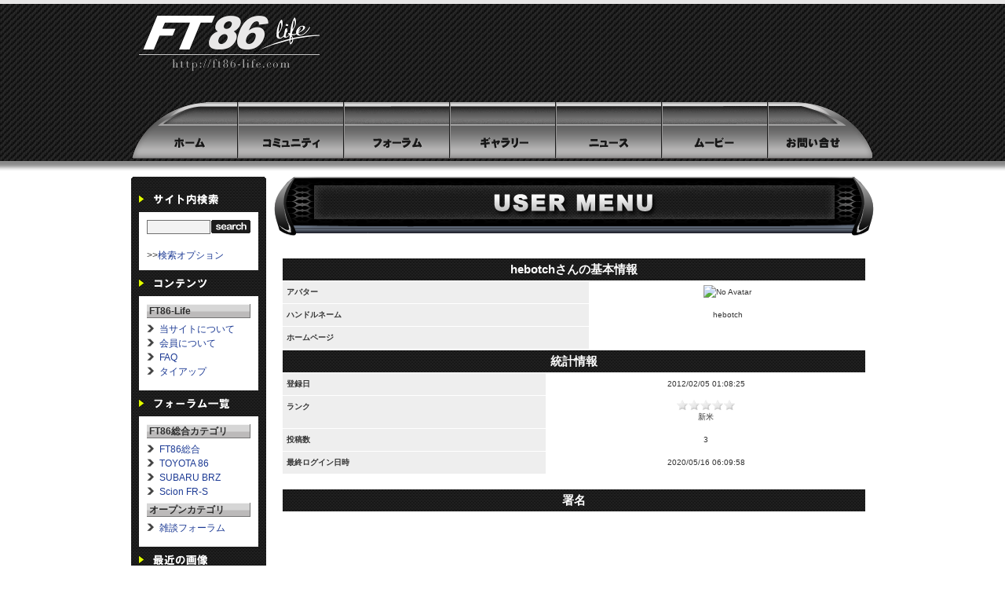

--- FILE ---
content_type: text/html; charset=EUC-JP
request_url: https://www.ft86-life.com/userinfo.php?uid=39
body_size: 14472
content:
<!DOCTYPE html PUBLIC "-//W3C//DTD XHTML 1.0 Transitional//EN" "http://www.w3.org/TR/xhtml1/DTD/xhtml1-transitional.dtd">
<html xmlns="http://www.w3.org/1999/xhtml" xml:lang="ja" lang="ja">
	<head>
		<meta http-equiv="content-type" content="text/html; charset=EUC-JP" />
		<meta http-equiv="content-language" content="ja" />
		<meta name="robots" content="index,follow" />
		<meta name="keywords" content="FT-86オーナーズクラブ,ファンサイトFT86-Life,FT 86,FT-86.TOYOTA 86,ハチロク,BRZ,SUBARU BRZ,Scion FR-S,TOYOTA,SUBARU,Scion,車" />
		<meta name="description" content="86（TOYOTA）・BRZ（SUBARU）・FR-S（Scion）のオーナーやファンのためのコミュニティサイト兼オーナーズクラブです。情報交換にご利用ください。" />
		<meta name="rating" content="general" />
		<meta name="author" content="" />
		<meta name="copyright" content="" />
		<meta name="generator" content="XOOPS" />
		<title>Registration    - FT86-Life</title>
		<link href="https://www.ft86-life.com/favicon.ico" rel="SHORTCUT ICON" />
		<link rel="stylesheet" type="text/css" media="screen" href="https://www.ft86-life.com/xoops.css" />
		<link rel="stylesheet" type="text/css" media="screen" href="https://www.ft86-life.com/themes/ft86life_others/custom.css" />
		<style type="text/css"></style><!-- RMV: added module header --><script type="text/javascript" src="http://www.google.com/jsapi"></script>
<script type="text/javascript"><!--
google.load("language", "1"); 
google.load("jquery", "1");
google.load("jqueryui", "1");
//-->
</script>
<link type="text/css" rel="stylesheet" href="//ajax.googleapis.com/ajax/libs/jqueryui/1.7.0/themes/smoothness/jquery-ui.css" />

		<script src="../js/jquery.min.js" type="text/javascript"></script>
		<script src="../js/regist.js" type="text/javascript"></script>
		<script type="text/javascript">
		 <!--
		   var _gaq = _gaq || [];
		  _gaq.push(['_setAccount', 'UA-27993235-1']);
		  _gaq.push(['_trackPageview']);

		  (function() {
		    var ga = document.createElement('script'); ga.type = 'text/javascript'; ga.async = true;
		    ga.src = ('https:' == document.location.protocol ? 'https://ssl' : 'http://www') + '.google-analytics.com/ga.js';
		    var s = document.getElementsByTagName('script')[0]; s.parentNode.insertBefore(ga, s);
		  })();
		  //-->
		</script>
	</head>
	<body>
		<!-- ヘッダ部分 -->
		<a name="top"></a>
		<div id="header_box">
			<div id="header_contents">
					<h1 id="header"><a href="https://www.ft86-life.com">FT86-Life</a></h1>
					<div class="adsence_top">
						<script type="text/javascript"><!--
							google_ad_client = "ca-pub-4541372929632293";
							/* FT86Life_top */
							google_ad_slot = "4825770956";
							google_ad_width = 468;
							google_ad_height = 60;
							//-->
						</script>
						<script type="text/javascript"
							src="http://pagead2.googlesyndication.com/pagead/show_ads.js">
						</script>
					</div>
				<div class="clear"></div>
				<div id="globalNaviArea">
					<ul id="gNavi">  
						<li class="gNavi1"><a href="https://www.ft86-life.com/">HOME</a></li>  
						<li class="gNavi2"><a href="https://www.ft86-life.com/community/">コミュニティ</a></li>
						<li class="gNavi3"><a href="https://www.ft86-life.com/forum/">フォーラム</a></li>
						<li class="gNavi4"><a href="https://www.ft86-life.com/gallery/">ギャラリー</a></li>
						<li class="gNavi5"><a href="https://www.ft86-life.com/news/">ニュース</a></li>
						<li class="gNavi6"><a href="https://www.ft86-life.com/movie/">ムービー</a></li>
						<li class="gNavi7"><a href="https://www.ft86-life.com/contact/">お問い合わせ</a></li>  
					</ul>
				</div><!--globalNaviArea-->
			</div><!--header_contents-->
			<div id="header_bottom"></div><!--header_bottom-->
		</div><!--header_box-->
		<!-- メイン部分 -->
		<div id="main">
			<div id="main_wrapper">
			<div id="main_left">
				<div id="main_left_top"></div>
				<div id="main_left_content">
					<!-- 左カラムのループ開始 -->    
					     
						<div class="colLeft_Title">サイト内検索</div>
						<div class="colLeft_Content"><div class="left_content_title"><img src="https://www.ft86-life.com/themes/ft86life_top/image/serch_title.gif"></div><!--left_content_title-->
<div class="left_content_main">
<form style="margin-top: 0px;" action="https://www.ft86-life.com/search/index.php" method="get">
  <input type="text" name="query" id="left_contexts_serch_text" /><input type="hidden" name="action" value="results" /><input type="hidden" name="showcontext" value="1" /> <input type="submit" value="検索"  id="left_contexts_serch_submit" />
</form>
<br/>
>><a href="https://www.ft86-life.com/search/index.php">検索オプション</a>
</div><!--left_content_main--></div>    
					     
						<div class="colLeft_Title">コンテンツ</div>
						<div class="colLeft_Content"><div class="left_content_title"><img src="https://www.ft86-life.com/themes/ft86life_top/image/contents_title.gif"></div><!--left_content_title-->
<div class="left_content_main">
<dl>
	<dt>
		<a href="https://www.ft86-life.com/contents/">
			FT86-Life
		</a>
	</dt>
	<dd style="margin:0;"><ul>
			<li style="margin:0;background-color:#fff;"><a href="https://www.ft86-life.com/contents/index.php?content_id=2" title=":2011/12/26 17:42:38">当サイトについて</a></li>
			<li style="margin:0;background-color:#fff;"><a href="https://www.ft86-life.com/contents/index.php?content_id=3" title=":2011/12/27 17:34:37">会員について</a></li>
		<li style="margin:0;background-color:#fff;"><a href="http://ft86-life.com/faq/" title="FAQ">FAQ</a></li>
        <li style="margin:0;background-color:#fff;"><a href="http://ft86-life.com/tieup/" title="タイアップ">タイアップ</a></li>	
</ul></dd>
</dl>
</div><!--left_content_main--></div>    
					     
						<div class="colLeft_Title">フォーラム一覧</div>
						<div class="colLeft_Content"><div class="left_content_title"><img src="https://www.ft86-life.com/themes/ft86life_block/image/forum_title.gif"></div><!--left_content_title-->
<div class="left_content_main">
<dl>
<dt><a href="https://www.ft86-life.com/forum/index.php?cat_id=1">FT86総合カテゴリ</a></dt>
	<dd style="margin:0;"><ul>
			<li style="margin:0;background-color:#fff;"><a href="https://www.ft86-life.com/forum/index.php?forum_id=2" title="最終更新:2012/07/29 20:36:31">FT86総合</a></li>
			<li style="margin:0;background-color:#fff;"><a href="https://www.ft86-life.com/forum/index.php?forum_id=3" title="最終更新:2017/05/02 18:09:11">TOYOTA 86</a></li>
			<li style="margin:0;background-color:#fff;"><a href="https://www.ft86-life.com/forum/index.php?forum_id=4" title="最終更新:2012/01/05 22:32:51">SUBARU BRZ</a></li>
			<li style="margin:0;background-color:#fff;"><a href="https://www.ft86-life.com/forum/index.php?forum_id=5" title="最終更新:2012/01/05 22:33:07">Scion FR-S</a></li>
		</ul></dd>
</dl>
<dl>
<dt><a href="https://www.ft86-life.com/forum/index.php?cat_id=2">オープンカテゴリ</a></dt>
	<dd style="margin:0;"><ul>
			<li style="margin:0;background-color:#fff;"><a href="https://www.ft86-life.com/forum/index.php?forum_id=1" title="最終更新:2017/05/02 18:12:05">雑談フォーラム</a></li>
		</ul></dd>
</dl>
</div><!--left_content_main--></div>    
					     
						<div class="colLeft_Title">最近の画像(画像付)</div>
						<div class="colLeft_Content"><div class="left_content_title"><img src="https://www.ft86-life.com/themes/typeA/image/image_title.gif"></div><!--left_content_title-->
<div class="left_content_main">
<table width='100%' cellspacing='0' cellpadding='0' border='0'>
  <tr>
          <td align='center' style='margin:0px;padding:5px 0px;'>
        <p class="left_contents_image_stitle"><a href="https://www.ft86-life.com/gallery/photo.php?lid=337&amp;cid=2"> 86 Opening Gala Pa...</a></p>
        <p class="left_contents_image_day">(2012/02/16)</p>
        <a href="https://www.ft86-life.com/gallery/photo.php?lid=337&amp;cid=2"><img src="https://www.ft86-life.com/uploads/thumbs/337.jpg"  alt=" 86 Opening Gala Pa..." title=" 86 Opening Gala Pa..." height="88"/></a>
      </td>
              </tr>
        <tr>
                <td align='center' style='margin:0px;padding:5px 0px;'>
        <p class="left_contents_image_stitle"><a href="https://www.ft86-life.com/gallery/photo.php?lid=334&amp;cid=2"> 86 Opening Gala Pa...</a></p>
        <p class="left_contents_image_day">(2012/02/16)</p>
        <a href="https://www.ft86-life.com/gallery/photo.php?lid=334&amp;cid=2"><img src="https://www.ft86-life.com/uploads/thumbs/334.jpg"  alt=" 86 Opening Gala Pa..." title=" 86 Opening Gala Pa..." height="88"/></a>
      </td>
              </tr>
        <tr>
                <td align='center' style='margin:0px;padding:5px 0px;'>
        <p class="left_contents_image_stitle"><a href="https://www.ft86-life.com/gallery/photo.php?lid=333&amp;cid=2"> 86 Opening Gala Pa...</a></p>
        <p class="left_contents_image_day">(2012/02/16)</p>
        <a href="https://www.ft86-life.com/gallery/photo.php?lid=333&amp;cid=2"><img src="https://www.ft86-life.com/uploads/thumbs/333.jpg"  alt=" 86 Opening Gala Pa..." title=" 86 Opening Gala Pa..." height="88"/></a>
      </td>
              </tr>
        <tr>
            </tr>
</table>
</div><!--left_content_main--></div>    
					     
						<div class="colLeft_Title">マルチメニュー 2</div>
						<div class="colLeft_Content"><div class="left_content_title"><img src="https://www.ft86-life.com/themes/ft86life_top/image/link_title.gif"></div>
<!--left_content_title-->
<div class="left_content_main">
    <!-- start module menu loop -->
		<dt>メーカー特設サイト</dt>
			<dd style="margin:0;">
				<ul>
				    						<li style="margin:0;background-color:#fff;"><a href="http://toyota.jp/86/" target="_blank">TOYOTA 86</a></li>
					  						<li style="margin:0;background-color:#fff;"><a href="http://www.subaru.jp/brz/" target="_blank">SUBARU BRZ</a></li>
					  						<li style="margin:0;background-color:#fff;"><a href="http://www.scion.com/" target="_blank">Scion FR-S</a></li>
					  				</ul>
			</dd>
		</dl>	
</div>
<!--left_content_main--></div>    
										<!-- 左カラムのループ終了 -->
				</div><!--main_left_content-->
				</div><!--main_left-->
				<table class="banner_b_sample"><tr><td><a href="http://www.ft86-life.com/modules/koukoku/">バナー掲載の<br/>お問い合わせはこちら</a></td></tr></table>
			</div><!--main_wrapper-->
								<!-- モジュールのコンテンツ開始 -->
					  <div id="main_right">    <h2><img width="764" height="75" src="https://www.ft86-life.com/themes/ft86life_block/image/page_usermenu_title.gif" alt="URSER MENU"></h2>
<div id="page">
<div style="text-align:right;">

</div>

    <table class="user_info_table" cellpadding="4" cellspacing="1" width="100%">     
　　　<tr>
        <th colspan="2" style="text-align:center;">
          hebotchさんの基本情報
        </th>
      </tr>
            <tr valign="top">
        <td class="head">アバター</td>
        <td class="odd" style="text-align:center;">
                      <img src="https://www.ft86-life.com/modules/user/images/no_avatar.gif" alt="No Avatar" title="No Avatar" />
                            </td>
      </tr>
      <tr>
        <td class="head">ハンドルネーム</td>
        <td class="even" style="text-align:center;">hebotch</td>
      </tr>
      <tr>
        <td class="head">ホームページ</td>
        <td class="odd"><a href="" rel="external"></a></td>
      </tr>
                  
      <!--
      <tr valign="top">
        <td class="head">ICQ</td>
        <td class="even"></td>
      </tr>
      <tr valign="top">
        <td class="head">AIM</td>
        <td class="odd"></td>
      </tr>
      <tr valign="top">
        <td class="head">YIM</td>
        <td class="even"></td>
      </tr>
      <tr valign="top">
        <td class="head">Windows Live ID</td>
        <td class="odd"></td>
      </tr>
      <tr valign="top">
        <td class="head">居住地</td>
        <td class="even"></td>
      </tr>
      <tr valign="top">
        <td class="head">職業</td>
        <td class="odd"></td>
      </tr>
      <tr valign="top">
        <td class="head">趣味</td>
        <td class="even"></td>
      </tr> -->
          </table>
    <td width="50%">
    <table class="user_info_table" cellpadding="4" cellspacing="1" width="100%">
      <tr valign="top">
        <th colspan="2" style="text-align:center;">統計情報</th>
      </tr>
      <tr valign="top">
        <td class="head">登録日</td>
        <td class="odd" style="text-align:center;">2012/02/05 01:08:25</td>
      </tr>
              <tr valign="top">
          <td class="head">ランク</td>
          <td class="even" style="text-align:center;">
            <img src="https://www.ft86-life.com/uploads/rank3e632f95e81ca.gif" alt="新米" title="新米" /><br />
            新米
          </td>
        </tr>
            <tr valign="top">
        <td class="head">投稿数</td>
        <td class="odd" style="text-align:center;">3</td>
      </tr>
      <tr valign="top">
        <td class="head">最終ログイン日時</td>
        <td class="even" style="text-align:center;">2020/05/16 06:09:58</td>
      </tr>
    </table>
    <br />
    <table class="user_info_table" cellpadding="4" cellspacing="1" width="100%">
      <tr valign="top">
        <th colspan="2" style="text-align:center;">署名</th>
      </tr>
      <tr valign="top">
        <td class="odd"></td>
      </tr>
    </table>
</div><!--page-->     </div><!--main_right-->
					<!-- モジュールのコンテンツ終了 -->
								<div class="clear"></div>
			<div id="top_btn">
				<a href="#top">TOP</a>
			</div><!--top_btn-->
			<div class="clear"></div>
		</div><!--main-->
		<!-- フッタ部分 -->
		<div id="footer">
			<div id="footer_top"></div><!--footer_top-->
			<div id="footer_main">
					<a class="fotter" href="https://www.ft86-life.com/faq">よくある質問</a> ｜
					<a class="fotter" href="https://www.ft86-life.com/modules/Poricy">プライバシーポリシー</a> ｜ 
					<a class="fotter" href="https://www.ft86-life.com/modules/Link">リンク集</a> ｜ 
					<a class="fotter" href="https://www.ft86-life.com/modules/koukoku">広告掲載について</a>
			</div><!--footer_main-->
			<div id="footer_bottom">
				<p>
					Copyright &copy;2012 FT86 Life official web site All rights reserved.　No reproduction or republication without written permission.<br/>
					<b>本サイトで使用している文章・画像等の無断での複製・転載を禁止します。</b>
				</p>
			</div><!--footer_bottm-->
		</div><!--footer-->
	</body>
</html>
<!-- Theme Changer by suin http://www.suin.jp/ -->



--- FILE ---
content_type: text/css
request_url: https://www.ft86-life.com/themes/ft86life_others/custom.css
body_size: 28421
content:
/* custom.css */

/* 全体的な定義 */
body {
 font-family      : "ＭＳ Ｐゴシック", "ヒラギノ角ゴ Pro W3", Osaka,sans-serif;
                                              /* フォントの種類 */
 margin           :  0px  0px  0px  0px;      /* 上・右・下・左の余白 */
 padding          :  0px  0px  0px  0px;      /* 上・右・下・左の間隔 */
 color            : #333;                     /* 文字の色 */
 background-color : #ffffff;                     /* バックの色 */
}

table {
 width            : 100%;                     /* 横幅 */
 font-size        : x-small;                  /* フォントの大きさ */
}

table td {
 vertical-align   : top;                      /* 文字の水平位置 */
}

/* ヘッダ部分 */
#header_box{
	height:200px;
	background:url(image/header_back.gif) repeat #000000;
	border-top: 5px solid #E8E7E7;
	}
#header_contents{
	height:200px;
	width:946px;
	margin:0 auto;
	}
#header_bottom{
	background:url(image/header_btm.gif) repeat-x #ffffff;
	width:100%;
	height:13px;
	}
h1#header {
	float:left;
 margin           :  0px  0px  0px  0px;      /* 上・右・下・左の余白 */
	width:230px;
	background: url("image/aboutpage_img.gif") no-repeat;
	border:0 !important;
	margin:15px 0 10px 10px;
	padding:0;
	}
#header a{
	display: block;
	overflow: hidden;
	text-indent: -9999px;
	width:230px;
	height:90px;
	}
/* グローバルメニュー部分 */
#globalNaviArea { margin: 10px 0 0 0;}
ul#gNavi { margin: 0 auto; padding: 0; list-style: none; height: 72px; }
ul#gNavi li { float: left; margin: 0; padding: 0; display: block; text-align: center; line-height: 1em; }
ul#gNavi li a { float: left; height: 50px; display: block; font-weight: bold; text-decoration: none; white-space: nowrap; }
ul#gNavi li a span { float: left; padding: 23px 22px 0 20px; height: 27px; display: block; overflow: hidden; cursor: pointer; }
ul#gNavi li a {
height: 72px;
display: block;
text-indent: -9999px;
background-image: url(image/menu.gif);
background-repeat: no-repeat;
overflow: hidden;
}
/*背景画像位置設定*/
ul#gNavi li.gNavi1, ul#gNavi li.gNavi1 a { width: 135px; height:72px; background-position: 0 0; }
ul#gNavi li.gNavi2, ul#gNavi li.gNavi2 a { width: 135px; height:72px; background-position: -135px 0; }
ul#gNavi li.gNavi3, ul#gNavi li.gNavi3 a { width: 135px; height:72px; background-position: -270px 0; }
ul#gNavi li.gNavi4, ul#gNavi li.gNavi4 a { width: 135px; height:72px; background-position: -405px 0; }
ul#gNavi li.gNavi5, ul#gNavi li.gNavi5 a { width: 135px; height:72px; background-position: -540px 0; }
ul#gNavi li.gNavi6, ul#gNavi li.gNavi6 a { width: 135px; height:72px; background-position: -675px 0; }
ul#gNavi li.gNavi7, ul#gNavi li.gNavi7 a { width: 134px; height:72px; background-position: -810px 0; }
/*ロールオーバー、アクティブ時背景画像位置設定*/
ul#gNavi li.gNavi1 a:hover, ul#gNavi li.gNavi1 a.active { background-position: 0 -72px; }
ul#gNavi li.gNavi2 a:hover, ul#gNavi li.gNavi2 a.active { background-position: -135px -72px; }
ul#gNavi li.gNavi3 a:hover, ul#gNavi li.gNavi3 a.active { background-position: -270px -72px; }
ul#gNavi li.gNavi4 a:hover, ul#gNavi li.gNavi4 a.active { background-position: -405px -72px; }
ul#gNavi li.gNavi5 a:hover, ul#gNavi li.gNavi5 a.active { background-position: -540px -72px; }
ul#gNavi li.gNavi6 a:hover, ul#gNavi li.gNavi6 a.active { background-position: -675px -72px; }
ul#gNavi li.gNavi7 a:hover, ul#gNavi li.gNavi7 a.active { background-position: -810px -72px; }

/* メイン部分 */
#main{
	width:946px;
	margin:20px auto 0;
	font-size:12px;
	line-height:18px;
	}
#main_wrapper{
	float:left;
	width:172px;
	}
#main_left{
	background:url(image/mainleft_back.gif) repeat #000000;
	}
#main_left_top{
	background:url(image/mainleft_top.gif) no-repeat #000000;
	width:172px;
	height:12px;
	}
#main_left_content{
	margin:0;
	padding:10px;
	}
#main_right{
	float:right;
	width:764px;
	}
.clear{
	clear:both;
	}
/* 左カラムのタイトル部分 */
div.colLeft_Title {
 margin           :  0px;                     /* 余白 */
 padding          :  0px;                     /* 間隔 */
	display:block;
	height:0;
	text-indent:-99986px;
}
div.left_content_title{
	margin:0 0 10px 0;
	}
div.left_content_main{
	background-color:#ffffff;
	padding:10px;
	margin:0 0 10px 0;
	}
div.left_content_main dl{
	margin:0 0 5px 0;
	}
div.left_content_main dt{
	background:url(image/left_contents_s_title.gif) repeat-x #cccccc;
	height:12px;
	margin:0 0 5px 0;
	padding:0 3px 6px 3px;
	font-weight:bold;
	border-right: 1px solid #757575;
	}
div.left_content_main dt a{/*リンクされた文字*/
    color:#2d2d2d;
    font-style:normal;
    text-decoration:none;
}
div.left_content_main dt a:link {/*未訪問のリンク*/
    color:#2d2d2d;
    font-style:normal;
    text-decoration:none;
}
div.left_content_main dt a:hover {/*マウスをのせたとき*/
    color:#b40600;
    font-style:normal;
    text-decoration:none;
}
div.left_content_main dt a:active {/*クリック中*/
    text-decoration:none;
}

div.left_content_main ul{
	margin:0 0 0 16px;
	padding:0;
	list-style-image:url(image/right_ico01.gif);
	}

/* サイト内検索 */
#left_contexts_serch_text{
	width:75px;
	height:14px;
	background-color:#F2F2F2;
	border: 1px solid #707070;
	}
#left_contexts_serch_submit{
    display:block;
    width:50px;
    height:17px;
    padding:0;
    border:0;
    background:url(image/left_contents_serch_submit_btn.gif) no-repeat left top;
    text-indent:-9898px;
    font-size: 0px;
    line-height: 0px;
    cursor:pointer;
    float:right;
	}
#left_contexts_serch_submit:hover,
#left_contexts_serch_submit:focus {
    background-position:left -17px;
}

/* 最近の画像 */
p.left_contents_image_stitle{
	background:url(image/left_contents_s_title.gif) repeat-x #cccccc;
	height:12px;
	margin:0;
	padding:3px;
	font-weight:bold;
	border-right: 1px solid #757575;
	}
p.left_contents_image_stitle a{/*リンクされた文字*/
    color:#2d2d2d;
    font-style:normal;
    text-decoration:none;
}
p.left_contents_image_stitle a:link {/*未訪問のリンク*/
    color:#2d2d2d;
    font-style:normal;
    text-decoration:none;
}
p.left_contents_image_stitle a:hover {/*マウスをのせたとき*/
    color:#b40600;
    font-style:normal;
    text-decoration:none;
}
p.left_contents_image_stitle a:active {/*クリック中*/
    text-decoration:none;
}
p.left_contents_image_day{
	background-color: #4D4D4D;
	color: #FFFFFF;
	margin: 0;
	padding: 0;
	}

/* 右カラムのタイトル部分 */
div.colRight_Title {
 margin           :  0px;                     /* 余白 */
 padding          :  5px;                     /* 間隔 */
 color            : #FFF;                     /* 文字の色 */
 font-weight      : bold;                     /* 文字の太さ */
	background: url("image/mainleft_back.gif") repeat;
}

/* 左カラムのコンテンツ部分 */
div.colLeft_Content {
 margin           :  0;      /* 上・右・下・左の余白 */
 padding          :  0;      /* 上・右・下・左の間隔 */
}

/* 右カラムのコンテンツ部分 */
div.colRight_Content {
 margin           :  0px  0px  0px  0px;      /* 上・右・下・左の余白 */
 padding          :  5px  5px  5px  5px;      /* 上・右・下・左の間隔 */
 color            : #666;                     /* 文字の色 */
 background-color : #cccccc;                     /* バックの色 */
}

/* 中央カラム */
div.center {
 width            : 99%;                       /* 横幅 */
 margin           :  0px  0px  0px  5px;      /* 上・右・下・左の余白 */
}

td.colCenter {
 margin           :  0px  0px  0px  0px;      /* 上・右・下・左の余白 */
 padding          :  0px  0px  0px  0px;      /* 上・右・下・左の間隔 */
 border-style     : none none none none;      /* 上・右・下・左の枠線の種類 */
 background-color : #EEE;                     /* バックの色 */
}

/* 中央カラムのタイトル部分 */
div.colCenter_blkLeft_Title {
	margin:0;
	padding:0;
	display:block;
	height:0;
	text-indent:-99986px;
}

div.colCenter_blkCenter_Title , div.colCenter_blkRight_Title {
 margin           :  0;      /* 上・右・下・左の余白 */
 padding          :  0;      /* 上・右・下・左の間隔 */
	display:block;
	height:0;
	text-indent:-99986px;
}

/* 中央カラムのコンテンツ部分 */
div.colCenter_blkCenter_Content , div.colCenter_blkLeft_Content , div.colCenter_blkRight_Content {
 margin           :  0 0 20px 0;      /* 上・右・下・左の余白 */
 padding          :  0;      /* 上・右・下・左の間隔 */
 color            : #2d2d2d;                     /* 文字の色 */
 background-color : #FFF;                     /* バックの色 */
}

ul.d3pipes_block_sync_separated,
div.colCenter_blkLeft_Content ul{
	margin:0 0 0 16px;
	padding:0;
	list-style-image:url(image/right_ico01.gif);
	}
div.colCenter_blkLeft_Content li{
	margin:0 0 10px 0;
	}
div.main_contents_title{
	margin:0 0 10px 0;
	width:510px;
	}
div.main_content_news_sub_title{
	background: url("image/left_contents_s_title.gif") repeat-x #cccccc;
	border-top: 3px solid #970F0F;
	color: #2D2D2D;
	font-weight: bold;
	height: 16px;
	margin: 0 0 10px;
	padding: 2px;
	}
div.main_content_news_text{
	margin:0 5px 10px 5px;
	}
div#main_content_top{
	background: url("image/main_top_back_image.gif") no-repeat;
	width:510px;
	color:#2d2d2d;
	}
/* 他ページ全体設定 */
#page{
	margin:10px;
	}
#archive_rss{
	margin: 10px 0;
	text-align: right;
	}
.page_sub_title{
	background: url("image/page_sub_title_back.gif") repeat-x scroll 0 0 #F2F2F2;
	border-bottom: 1px solid #777777;
	border-right: 1px solid #777777;
	height: 17px;
	padding: 3px;
	font-size: 130%;
    margin: 3px 0 15px;
    font-weight:bold;
	}
/* INFORMATIONページ */
p.info_all{
	border-top: 1px dotted #2F2F2F;
	padding: 5px 0 0;
	}
#print_friend{
	text-align:right;
	margin:10px 10px 0 0;
	}
.d3f_title{
	background: url("image/page_sub_title_back.gif") repeat-x scroll 0 0 #F2F2F2;
	border-bottom: 1px solid #777777;
	border-right: 1px solid #777777;
	height: 17px;
	padding: 3px;
	}
div.d3f_breadcrumbs{
	border:0 !important;
	}
.d3f_ctrl{
	width:738px !important;
	}
.d3f_wrap{
	width:738px !important;
	}
.d3f_head{
	background: url("image/mainleft_back.gif") repeat #000000;
	}
/* コンテンツページ */
div.pico_print_icon{
	width:150px !important;
	margin: 0 5px 0 0;
	}
div.pico_tellafriend_icon{
	width:150px !important;
	}
/* コミュニティページ */
#siteclosemsg{
	background-color: #CCCCCC;
	border: 1px solid #2D2D2D;
	margin: 50px 0 0;
	padding: 20px;
	text-align: center;
	}

/* ニュースページ */
div.news_sub_title{
	background: url("image/left_contents_s_title.gif") repeat-x #cccccc;
	border-top: 3px solid #970F0F;
	color: #2D2D2D;
	font-weight: bold;
	height: 16px;
	margin: 0 0 10px;
	padding: 2px;
	}

/* ムービーページ */
ul#movie_page{
	margin:0;
	padding:0 20px;
	}
ul#movie_page li{
	float: left;
	height: 217px;
	list-style: none outside none;
	margin:0 0 20px;
	}
ul#movie_page dl{
	margin: 0 16px 0 0;
	}
ul#movie_page dt{
	background: url("image/mainleft_back.gif") repeat #000000;
	border-bottom: 1px solid #cccccc;
	font-size: 11px;
	padding: 0.3em;
	color:#ffffff;
	}
ul#movie_page dd{
	margin:0;
	padding:0;
	}
.pico_body{
	margin:0 !important;
	padding:0 !important;
	}
p.movie_page_text{
	margin:20px 0;
	background-color:#cccccc;
	padding:3px;
	}
/* お問い合せページ */
p.contact_title{
	background: url("image/mainleft_back.gif") repeat scroll 0 0 #000000;
	color: #A2A2A2;
	font-size: 15px;
	font-weight: bold;
	margin:30px 0 0 0;
	padding: 20px;
	}
table.contact{
	margin:0;
	border-color: #AEAEAE #313131 #313131 #AEAEAE;
	border-style: solid;
	border-width: 1px;
	border-collapse:collapse;
	border-spacing:0;
	}
table.contact tr{
	}
table.contact th{
	background: none repeat scroll 0 0 #696969 !important;
	font-size: 12px;
	font-weight: normal;
	padding: 5px 30px;
	width: 130px;
	}
table.contact td.form{
	background-color: #545454;
	color: #B8B8B8;
	padding:15px 20px;
	vertical-align: middle;
	}
table.contact td.hissu{
	background-color: #545454;
	color: #FC6969;
    vertical-align: middle;
    width: 230px;
	}
span.note{
	margin:0 0 0 5px;
	}
table.contact input[type="text"]{
	width:180px;
	background-color: #2D2D2D;
	border: 0 none;
	-moz-border-radius: 5px;
	-webkit-border-radius: 5px;
	color: #F2F2F2;
	width: 350px;
	height:20px;
	}
table.contact input[type="text"]:focus,
table.contact input[type="text"]:hover{
	background-color: #3b3b3b;
	}
textarea#cc4{
	width:200px;
	background-color: #2D2D2D;
	border: 0 none;
	-moz-border-radius: 5px;
	-webkit-border-radius: 5px;
	color: #F2F2F2;
	width: 350px;
	}
textarea#cc4:focus,
textarea#cc4:hover{
	background-color: #3b3b3b;
	}
#kakunin_btn{
	display:block;
	width: 195px;
	height: 37px;
	padding:0;
	border:0;
	background: url(image/contact_kakunin_btn.gif) left top no-repeat;
	text-indent:-9898px;
	font-size: 0px;
	line-height: 0px;
	cursor:pointer;
	}
#kakunin_btn:hover,
#kakunin_btn:focus {
	background-position:left -37px;
	}
#send_btn{
	display:block;
	width: 195px;
	height: 37px;
	padding:0;
	border:0;
	background: url(image/contact_send_btn.gif) left top no-repeat;
	text-indent:-9898px;
	font-size: 0px;
	line-height: 0px;
	cursor:pointer;
	}
#send_btn:hover,
#send_btn:focus {
	background-position:left -37px;
	}
#ediot_btn{
	display:block;
	width: 195px;
	height: 37px;
	padding:0;
	border:0;
	background: url(image/contact_return_btn.gif) left top no-repeat;
	text-indent:-9898px;
	font-size: 0px;
	line-height: 0px;
	cursor:pointer;
	}
#ediot_btn:hover,
#ediot_btn:focus {
	background-position:left -37px;
	}
p.submit_btn{
	margin:10px 274px;
	}
/* 広告掲載＆リンクのご案内ページ */
p.banner_a_sample{
	background-color:#777777;
	border:1px solid #7f0600;
	font-size:10px;
	color:#ffffff;
	width:88px;
	height:31px;
	line-height: 10px;
	}
p.banner_b_sample{
	background-color:#777777;
	border:1px solid #7f0600;
	font-size:10px;
	color:#ffffff;
	width:120px;
	height:60px;
	line-height: 16px;
	}
p.banner_c_sample{
	background-color:#777777;
	border:1px solid #7f0600;
	font-size:10px;
	color:#ffffff;
	width:234px;
	height:60px;
	}
/* 記事一覧へリンク */
p.text_all{
	text-align:right;
	}
/* メニュー */

td#mainmenu a , td#usermenu a {
 display          : block;                    /* 要素の性質 */
 margin           :  1px  0px  0px  0px;      /* 上・右・下・左の余白 */
 background-color : #FFF;                     /* バックの色 */
}

/* メニュー　未訪問のとき */
td#mainmenu a:link , td#usermenu a:link {
 color            : #666;                     /* 文字の色 */
}

/* メニュー　訪問済み */
td#mainmenu a:visited , td#usermenu a:visited {
 color            : #666;                     /* 文字の色 */
}

/* メニュー　マウスカーソルが乗っているとき */
td#mainmenu a:hover , td#usermenu a:hover {
 color            : #F00;                     /* 文字の色 */
}

/* メニュー　クリックされたとき */
td#mainmenu a:active , td#usermenu a:active {
 color            : #F90;                     /* 文字の色 */
}

/* メニュー　メインメニュー（「ニュース」など） */
td#mainmenu a.menuTop , td#mainmenu a.menuMain , td#usermenu a {
}

/* メニュー　サブメニュー（「ニュース投稿」など） */
td#mainmenu a.menuSub {
}

/* メニュー　受信箱に未読があるときの表示 */
td#usermenu a.highlight {
 background-color : #CCC;                     /* バックの色 */
}

/* リンクの設定 */

a{/*リンクされた文字*/
    color:#0000ff;
    font-style:normal;
    text-decoration:underline;
}
a:link {/*未訪問のリンク*/
    color:#1C3A94;
    font-style:normal;
    text-decoration:none;
}
a:visited {/*訪問後のリンク*/
    color:#1C3A94;
    text-decoration:none;
}
a:hover {/*マウスをのせたとき*/
    color:#1C3A94;
    font-style:normal;
    text-decoration:underline;
}
a:active {/*クリック中*/
    text-decoration:none;
}

/* リンクのあるイメージ */
a img {
 border-style     : none;                     /* 枠線の種類 */
}

/* 見出し（汎用的な設定） */
h1 , h3 , h4 , h5 , h6 {
 margin           : 0.5em  0px 0.5em 0px;     /* 上・右・下・左の余白 */
 padding          :  5px  0px  2px  5px;      /* 上・右・下・左の間隔 */
 border-style     : none none solid none;     /* 上・右・下・左の枠線の種類 */
 border-width     :  0px  0px  1px  0px;      /* 上・右・下・左の枠線の太さ */
 border-color     : #AAA #AAA #AAA #AAA;      /* 上・右・下・左の枠線の色 */
}
h2{
	margin:0;
	padding:0;
	}
/* モジュールのコンテンツ部 */
div#content {
 margin           :  5px  0px  5px  0px;      /* 上・右・下・左の余白 */
 padding          :  5px  0px  5px  0px;      /* 上・右・下・左の間隔 */
 width			  :  750px;
}

/* ニュースモジュールのコンテンツ */
/* ニュース以外のモジュールでも使用されています。 */

/* 記事の枠組み */
.item {
 border-style     : solid solid solid solid;  /* 上・右・下・左の枠線の種類 */
 border-color     : #666 #666 #666 #666;      /* 上・右・下・左の枠線の色 */
 border-width     :  1px  1px  1px  1px;      /* 上・右・下・左の枠線の太さ */
}

/* テーブルのタイトル部 */
.itemHead , th {
 color            : #FFF;                     /* 文字の色 */
 text-align       : left;                     /* 文字の水平位置 */
 margin           :  0px  0px  0px  0px;      /* 上・右・下・左の余白 */
 padding          :  5px  5px  5px  5px;      /* 上・右・下・左の間隔 */
	background: url("image/mainleft_back.gif") repeat #000000;
	font-size:15px;
	font-weight:bold;
}

/* テーブルのタイトル部（リンク部分） */
.itemHead a:link , .itemHead a:visited , .outer th a:link , .outer th a:visited {
 color            : #FFF;                     /* 文字の色 */
}
/* テーブルのタイトル部（マウスカーソルが乗っているとき） */
.itemHead a:hover , .outer th a:hover {
 color            : #DD0;                     /* 文字の色 */
}
/* テーブル　タイトル部（クリックされたとき） */
.itemHead a:active {
 color            : #FF0;                     /* 文字の色 */
}

/* 投稿者などの情報欄 */
.itemInfo {
 color            : #336;                     /* 文字の色 */
 font-size        : x-small;                  /* フォントの大きさ */
 background-color : #DDD;                     /* バックの色 */
 text-align       : right;                    /* 文字の水平位置 */
 padding          :  2px  5px  2px  5px;      /* 上・右・下・左の間隔 */
}

/* 投稿者などの情報欄　投稿者 */
.itemPoster {
}

/* 投稿者などの情報欄　投稿日付 */
.itemPostDate {
}

/* 投稿者などの情報欄　ヒット数 */
.itemStats {
}

/* 記事の内容 */
.itemBody {
 padding          :  2px  5px  2px  5px;      /* 上・右・下・左の間隔 */
 background-color : #FFF;                     /* バックの色 */
}

/* 記事の内容　文面 */
.itemText {
 margin           :  0px  0px  0px  0px;      /* 上・右・下・左の余白 */
 line-height      : 1.2;                      /* 行送りの間隔 */
}

/* 記事のフッタ部 */
.itemFoot {
 color            : #336;                     /* 文字の色 */
 font-size        : x-small;                  /* フォントの大きさ */
 background-color : #DDD;                     /* バックの色 */
 text-align       : right;                    /* 文字の水平位置 */
 padding          :  2px  5px  2px  5px;      /* 上・右・下・左の間隔 */
}

/* 記事のフッタ部　[編集][削除] */
.itemAdminLink {
}

/* 記事のフッタ部　「続き...」～「コメントする」 */
.itemPermaLink {
}

/* ニュースアーカイブなどのテーブル　コンテンツ部 */
tr.even td {
 background-color : #FFF;                     /* バックの色 */
 margin           :  0px  0px  0px  0px;      /* 上・右・下・左の余白 */
 padding          :  5px  5px  5px  5px;      /* 上・右・下・左の間隔 */
 border-style     : solid solid solid solid;  /* 上・右・下・左の枠線の種類 */
 border-width     :  1px  1px  1px  1px;      /* 上・右・下・左の枠線の太さ */
 border-color     : #CCC #CCC #CCC #CCC;      /* 上・右・下・左の枠線の色 */
}

/* フォーラムのスレッド一覧などで、行ごとに色を変える奇数行の指定 */
.outer tr.even td {
 background-color : #FFF;                     /* バックの色 */
 margin           :  0px  0px  0px  0px;      /* 上・右・下・左の余白 */
 padding          :  5px  5px  5px  5px;      /* 上・右・下・左の間隔 */
 border-style     : solid solid solid solid;  /* 上・右・下・左の枠線の種類 */
 border-width     :  1px  1px  1px  1px;      /* 上・右・下・左の枠線の太さ */
 border-color     : #CCC #CCC #CCC #CCC;      /* 上・右・下・左の枠線の色 */
}

/* フォーラムのスレッド一覧などで、行ごとに色を変える偶数行の指定 */
tr.odd td {
 background-color : #DDD;                     /* バックの色 */
 padding: 5px  5px  5px  5px;
}

/* フォーラムのスレッド一覧などで、カラムごとに色を変える指定 */
/* 奇数カラム */
.even {
 background-color : #FFF;                     /* バックの色 */
 padding          :  5px  5px  5px  5px;      /* 上・右・下・左の間隔 */
}

/* 偶数カラム */
.odd {
 background-color : #FFF;                     /* バックの色 */
 padding          :  5px  5px  5px  5px;      /* 上・右・下・左の間隔 */
}

/* 外枠 */
.outer {
 border-style     : solid solid solid solid;  /* 上・右・下・左の枠線の種類 */
 border-width     :  1px  1px  1px  1px;      /* 上・右・下・左の枠線の太さ */
 border-color     : #AAA #AAA #AAA #AAA;      /* 上・右・下・左の枠線の色 */
}

/* テーブルのヘッダ部分 */
.head {
 background-color : #EEE;                     /* バックの色 */
 padding          :  5px  5px  5px  5px;      /* 上・右・下・左の間隔 */
 font-weight      : bold;                     /* 文字の太さ */
}

/* テーブルのフッタ部分 */
.foot {
 background-color : #EEE;                     /* バックの色 */
 padding          :  5px  5px  5px  5px;      /* 上・右・下・左の間隔 */
}

/* コメントのタイトル */
.comTitle {
 font-weight      : bold;                     /* 文字の太さ */
 background-color : #FFF;                     /* バックの色 */
 margin           :  0px  0px  5px  0px;      /* 上・右・下・左の余白 */
 padding          :  5px  5px  5px  5px;      /* 上・右・下・左の間隔 */
 border-style     : solid solid solid solid;  /* 上・右・下・左の枠線の種類 */
 border-width     :  0px  0px  1px  0px;      /* 上・右・下・左の枠線の太さ */
 border-color     : #EEE #EEE #EEE #EEE;      /* 上・右・下・左の枠線の色 */
}

/* コメントのテキスト */
.comText {
}

/* コード */
div.xoopsCode {
 font-family      : "monospace";              /* フォントの種類 */
 background-color : #FFF;                     /* バックの色 */
 margin           :  5px  0px  5px  0px;      /* 上・右・下・左の余白 */
 padding          :  0px  0px  0px  5px;      /* 上・右・下・左の間隔 */
 border-style     : solid solid solid solid;  /* 上・右・下・左の枠線の種類 */
 border-width     :  1px  1px  1px  1px;      /* 上・右・下・左の枠線の太さ */
 border-color     : #333 #333 #333 #333;      /* 上・右・下・左の枠線の色 */
}

/* 引用 */
div.xoopsQuote {
 background-color : #FFF;                     /* バックの色 */
 margin           :  5px  0px  5px  0px;      /* 上・右・下・左の余白 */
 padding          :  0px  0px  0px  5px;      /* 上・右・下・左の間隔 */
 border-style     : solid solid solid solid;  /* 上・右・下・左の枠線の種類 */
 border-width     :  1px  1px  1px  1px;      /* 上・右・下・左の枠線の太さ */
 border-color     : #333 #333 #333 #333;      /* 上・右・下・左の枠線の色 */
}
blockquote {
 margin           :  5px  5px  5px  5px;      /* 上・右・下・左の余白 */
}

/* ユーザーステータス（「登録日」などの枠） */
.comUserStat {
 font-size        : xx-small;                 /* フォントの大きさ */
 font-weight      : bold;                     /* 文字の太さ */
 color            : #099;                     /* 文字の色 */
 margin           :  1px  0px  0px  0px;      /* 上・右・下・左の余白 */
 padding          :  1px  1px  1px  1px;      /* 上・右・下・左の間隔 */
}

/* ユーザーステータス（「登録日」などのキャプション部分） */
.comUserStatCaption {
 font-weight      : normal;                   /* 文字の太さ */
}

/* ユーザーランク（「管理人」などの星マークを含めた全体） */
.comUserRank {
 margin           :  0px  0px  15px  0px;     /* 上・右・下・左の余白 */
}

/* ユーザーランク（「管理人」などのテキスト部分） */
.comUserRankText {
 font-size        : xx-small;                  /* フォントの大きさ */
}

/* ユーザーイメージ（アバター） */
.comUserImg {
 margin           :  2px  2px  2px  2px;      /* 上・右・下・左の余白 */
}

/* 投稿日時（日時部分を含む全体） */
.comDate {
 font-size        : x-small;                 /* フォントの大きさ */
 text-align       : right;                   /* 文字の水平位置 */
}

/* 「投稿日時:」の部分 */
.comDateCaption {
 font-weight      : bold;                     /* 文字の太さ */
}

/* エラーメッセージ */

div.errorMsg {
	background-color: #CCCCCC;
	border: 1px solid #2D2D2D;
	color: #DD2222;
	font-size: 12px;
	margin: 20px 0;
	padding: 5px;
}
div.login_error {
	height:45px;
	border: 1px solid #2D2D2D;
	padding: 17px 0px 17px 0px;
	margin: 0px 0px 15px 0px;
	text-align:center;
	font-size:12px;
	color:#FF0000;
	font-weight:bold;
	background: url(image/alert.gif) no-repeat 110px 50% #EEE;
}
#redirect{
	margin:30px auto;
	padding:20px;
	width:500px;
	background-color:#cccccc;
	border: 4px double #777777;
	color:#2d2d2d;
	}
p.redirect_text{
	border-top: 1px dotted #FFFFFF;
	font-weight: bold;
	margin: 20px 0 0;
	padding: 20px 0 0;
	}
#
/* 確認メッセージ */
div.confirmMsg {
 font-weight      : bold;                     /* 文字の太さ */
 color            : #C33;                     /* 文字の色 */
 background-color : #DDD;                     /* バックの色 */
 text-align       : center;                   /* 文字の水平位置 */
 margin           :  0px  0px  0px  0px;      /* 上・右・下・左の余白 */
 padding          : 10px 10px 10px 10px;      /* 上・右・下・左の間隔 */
 border-style     : solid solid solid solid;  /* 上・右・下・左の枠線の種類 */
 border-width     :  2px  2px  2px  2px;      /* 上・右・下・左の枠線の太さ */
 border-color     : #AAA #AAA #AAA #AAA;      /* 上・右・下・左の枠線の色 */
}

/* 結果メッセージ */
div.resultMsg {
 font-weight      : bold;                     /* 文字の太さ */
 color            : #333;                     /* 文字の色 */
 background-color : #CCC;                     /* バックの色 */
 text-align       : center;                   /* 文字の水平位置 */
 padding          : 10px 10px 10px 10px;      /* 上・右・下・左の間隔 */
 border-style     : solid solid solid solid;  /* 上・右・下・左の枠線の種類 */
 border-width     :  2px  2px  2px  2px;      /* 上・右・下・左の枠線の太さ */
 border-color     : #666 #666 #666 #666;      /* 上・右・下・左の枠線の色 */
}

/* トップボタン*/
#top_btn{
	float: right;
	height: 44px;
	margin: 0 0 -12px 0;
	width: 115px;
	}
#top_btn a{
	background: url("image/top_btn.gif") no-repeat scroll 0 0 transparent;
	display: block;
	height: 44px;
	overflow: hidden;
	text-indent: -9999px;
	width: 115px;
	}
#top_btn a:hover{
	background: url("image/top_btn.gif") no-repeat scroll 0 -44px transparent;
	}
/* フッター部*/
#footer {
 background-color : #9a9898;                     /* バックの色 */
 text-align       : center;                   /* 文字の水平位置 */
 margin           :  0;      /* 上・右・下・左の余白 */
 padding          :  0;      /* 上・右・下・左の間隔 */
}
#footer_top{
	background:url(image/footer_back_top.gif) repeat-x #9a9898;
	width:100%;
	height:13px;
	}
#footer_main{
	width:946px;
	margin:10px auto;
	height:20px;
	text-align:left;
	font-size:12px;
	}
ul.footer_menu1{ width:150px; color:#171717; margin:0; padding:0; }
ul.footer_menu2{ width:150px; color:#171717; margin:20px 0 0; padding:0; }
li.footer_menu{
	font-size:12px;
	font-weight:bold;
	list-style-image:url(image/footer_menu_ico.gif);
	}
ul.footer_menu_link{
	font-size:10px;
	list-style:none;
	font-weight:normal;
	margin:0;
	padding:0;
	}
#footer_bottom{
	background:url(image/header_back.gif) repeat #000000;
	font-size:10px;
	color:#adadad;
	}
#footer_bottom p{
	margin:0;
	padding:20px 0;
	}
/* メインメニューなどブロック内にテーブルを置いた場合の調整 */
div.colLeft_Content table , div.colCenter_blkCenter_Content table , div.colCenter_blkLeft_Content table , div.colCenter_blkRight_Content table , div.colRight_Content table {
 width            : 100%;                      /* 横幅 */
}
/* 広告掲載＆リンクのご案内ページ */
p.banner_a_sample{
	background-color:#777777;
	border:1px solid #7f0600;
	font-size:10px;
	color:#ffffff;
	width:88px;
	height:31px;
	line-height: 10px;
	}
table.banner_b_sample{
	background-color:#d6d6d6;
	border:1px solid #2d2d2d;
	text-align:center;
	font-size:10px;
	color:#ffffff;
	height:60px;
	margin:10px 0;
	}
table.banner_b_sample td{
	vertical-align:middle;
	}
p.banner_c_sample{
	background-color:#777777;
	border:1px solid #7f0600;
	font-size:10px;
	color:#ffffff;
	width:234px;
	height:60px;
	}
div.tweet{
	text-align:right;
	margin-left:500px;
	padding 2px;
	}
div.adsence_top{
	width:100px;
	padding-top:17px;
	margin-left:473px;
	position: absolute;
	}
.attention{
	color:red;
	}

--- FILE ---
content_type: application/javascript
request_url: https://www.ft86-life.com/js/regist.js
body_size: 1131
content:
$(function(){
	var car = "";
    var type = document.getElementsByName("cc25");
    var element = document.getElementById("cc26");
    for(var i=1; i<element.options.length; i++) {
      var option = element.options[i];
      if(option.selected) {
        var sel = option.id;
      }
    }
  	car_grade = {
	  "toyota86": [
	    "GT Limited",
	    "GT",
	    "G",
	    "RC"
	  ],
	  "subarubrz" : [
	    "S",
	    "R",
	    "RA",
	  ],
	  "scionfrs" : [
	  	"FR-S"
	  ]
	};
	cartype();
	
	function cartype(){
	    var $pulldown = $("#cc26");
		for(var i=0;i<type.length;i++) {    
	        if (type[i].checked) {
	        	car = type[i].id;
	        }
		}
		if(car != ""){
		    $pulldown.empty();
		    $option_entries = new Array();
  		    $option_entries.push('<option value selected>選択してください</option>');
		    $.each(car_grade[car],function(i){
			  if(i == sel){
			    $option_entries.push('<option value="' + (i+1) + ' selected">' + this + '</option>');
			  }else{
		      	$option_entries.push('<option value="' + (i+1) + '">' + this + '</option>');
			  }
		    });
		    $pulldown.append($option_entries.join());
		}
	}
	$("#or_form12 input[type=radio]").click(function(){
		cartype();
	});
});